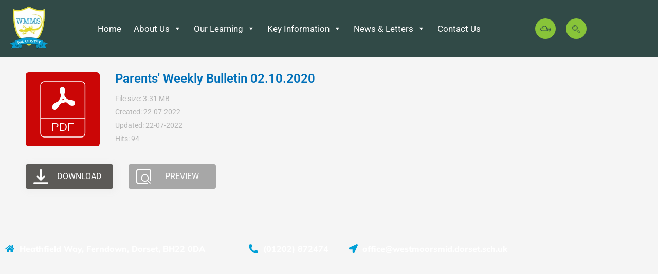

--- FILE ---
content_type: text/css
request_url: https://westmoorsmid.dorset.sch.uk/wp-content/uploads/elementor/css/post-2053.css?ver=1768271807
body_size: 798
content:
.elementor-2053 .elementor-element.elementor-element-8240143 .elementor-repeater-item-1fa75b6.jet-parallax-section__layout .jet-parallax-section__image{background-size:auto;}.elementor-2053 .elementor-element.elementor-element-ee7b09b{text-align:start;}.elementor-bc-flex-widget .elementor-2053 .elementor-element.elementor-element-1db52e8.elementor-column .elementor-widget-wrap{align-items:center;}.elementor-2053 .elementor-element.elementor-element-1db52e8.elementor-column.elementor-element[data-element_type="column"] > .elementor-widget-wrap.elementor-element-populated{align-content:center;align-items:center;}.elementor-2053 .elementor-element.elementor-element-d92e805.elementor-element{--order:99999 /* order end hack */;--flex-grow:0;--flex-shrink:1;}.elementor-bc-flex-widget .elementor-2053 .elementor-element.elementor-element-5cb6ab5.elementor-column .elementor-widget-wrap{align-items:center;}.elementor-2053 .elementor-element.elementor-element-5cb6ab5.elementor-column.elementor-element[data-element_type="column"] > .elementor-widget-wrap.elementor-element-populated{align-content:center;align-items:center;}.elementor-2053 .elementor-element.elementor-element-1d1099a{--grid-template-columns:repeat(0, auto);--icon-size:20px;--grid-column-gap:5px;--grid-row-gap:0px;}.elementor-2053 .elementor-element.elementor-element-1d1099a .elementor-widget-container{text-align:right;}.elementor-2053 .elementor-element.elementor-element-1d1099a > .elementor-widget-container{margin:0px 0px 0px 5px;}.elementor-2053 .elementor-element.elementor-element-1d1099a .elementor-social-icon{background-color:#88C439;}.elementor-2053 .elementor-element.elementor-element-1d1099a .elementor-social-icon i{color:#315349;}.elementor-2053 .elementor-element.elementor-element-1d1099a .elementor-social-icon svg{fill:#315349;}.elementor-bc-flex-widget .elementor-2053 .elementor-element.elementor-element-552d8f0.elementor-column .elementor-widget-wrap{align-items:center;}.elementor-2053 .elementor-element.elementor-element-552d8f0.elementor-column.elementor-element[data-element_type="column"] > .elementor-widget-wrap.elementor-element-populated{align-content:center;align-items:center;}.elementor-2053 .elementor-element.elementor-element-2caca03{width:auto;max-width:auto;}.elementor-2053 .elementor-element.elementor-element-2caca03 .ekit_navsearch-button :is(i, svg){font-size:20px;}.elementor-2053 .elementor-element.elementor-element-2caca03 .ekit_navsearch-button, .elementor-2053 .elementor-element.elementor-element-2caca03 .ekit_search-button{color:#315349;fill:#315349;}.elementor-2053 .elementor-element.elementor-element-2caca03 .ekit_navsearch-button{background-color:#88C439;border-radius:50% 50% 50% 50%;margin:0px 0px 0px 0px;padding:0px 0px 0px 0px;width:40px;height:40px;line-height:44px;text-align:center;}.elementor-bc-flex-widget .elementor-2053 .elementor-element.elementor-element-9ddf66b.elementor-column .elementor-widget-wrap{align-items:center;}.elementor-2053 .elementor-element.elementor-element-9ddf66b.elementor-column.elementor-element[data-element_type="column"] > .elementor-widget-wrap.elementor-element-populated{align-content:center;align-items:center;}.elementor-2053 .elementor-element.elementor-element-9ddf66b.elementor-column > .elementor-widget-wrap{justify-content:flex-start;}.elementor-2053 .elementor-element.elementor-element-af554fd > .elementor-widget-container{margin:0px 0px 0px -20px;}.elementor-bc-flex-widget .elementor-2053 .elementor-element.elementor-element-03b7992.elementor-column .elementor-widget-wrap{align-items:center;}.elementor-2053 .elementor-element.elementor-element-03b7992.elementor-column.elementor-element[data-element_type="column"] > .elementor-widget-wrap.elementor-element-populated{align-content:center;align-items:center;}.elementor-2053 .elementor-element.elementor-element-8240143:not(.elementor-motion-effects-element-type-background), .elementor-2053 .elementor-element.elementor-element-8240143 > .elementor-motion-effects-container > .elementor-motion-effects-layer{background-color:var( --e-global-color-106d1ba );}.elementor-2053 .elementor-element.elementor-element-8240143{transition:background 0.3s, border 0.3s, border-radius 0.3s, box-shadow 0.3s;margin-top:0px;margin-bottom:0px;z-index:5;}.elementor-2053 .elementor-element.elementor-element-8240143 > .elementor-background-overlay{transition:background 0.3s, border-radius 0.3s, opacity 0.3s;}.elementor-2053 .elementor-element.elementor-element-cbfa03b{--display:flex;--flex-direction:column;--container-widget-width:100%;--container-widget-height:initial;--container-widget-flex-grow:0;--container-widget-align-self:initial;--flex-wrap-mobile:wrap;}.elementor-2053 .elementor-element.elementor-element-471686d .elementor-menu-toggle{margin:0 auto;}.elementor-2053 .elementor-element.elementor-element-471686d div.elementor-menu-toggle{color:#FFFFFF;}.elementor-2053 .elementor-element.elementor-element-471686d div.elementor-menu-toggle svg{fill:#FFFFFF;}@media(max-width:767px){.elementor-2053 .elementor-element.elementor-element-b5ce49e{width:50%;}.elementor-2053 .elementor-element.elementor-element-1db52e8{width:50%;}}@media(min-width:768px){.elementor-2053 .elementor-element.elementor-element-b5ce49e{width:9%;}.elementor-2053 .elementor-element.elementor-element-1db52e8{width:65.585%;}.elementor-2053 .elementor-element.elementor-element-5cb6ab5{width:10.623%;}.elementor-2053 .elementor-element.elementor-element-552d8f0{width:3.137%;}.elementor-2053 .elementor-element.elementor-element-9ddf66b{width:4%;}.elementor-2053 .elementor-element.elementor-element-03b7992{width:4.309%;}}

--- FILE ---
content_type: text/css
request_url: https://westmoorsmid.dorset.sch.uk/wp-content/uploads/elementor/css/post-115.css?ver=1768271807
body_size: 647
content:
.elementor-115 .elementor-element.elementor-element-2bc0895 .elementor-repeater-item-21bf12d.jet-parallax-section__layout .jet-parallax-section__image{background-size:auto;}.elementor-115 .elementor-element.elementor-element-22d02551 .elementor-icon-list-icon i{color:#00A0D7;transition:color 0.3s;}.elementor-115 .elementor-element.elementor-element-22d02551 .elementor-icon-list-icon svg{fill:#00A0D7;transition:fill 0.3s;}.elementor-115 .elementor-element.elementor-element-22d02551{--e-icon-list-icon-size:18px;--e-icon-list-icon-align:left;--e-icon-list-icon-margin:0 calc(var(--e-icon-list-icon-size, 1em) * 0.25) 0 0;--icon-vertical-offset:0px;}.elementor-115 .elementor-element.elementor-element-22d02551 .elementor-icon-list-item > .elementor-icon-list-text, .elementor-115 .elementor-element.elementor-element-22d02551 .elementor-icon-list-item > a{font-family:"Mulish", Sans-serif;font-size:16px;font-weight:800;}.elementor-115 .elementor-element.elementor-element-22d02551 .elementor-icon-list-text{color:var( --e-global-color-astglobalcolor5 );transition:color 0.3s;}.elementor-115 .elementor-element.elementor-element-57445f79 .elementor-icon-list-icon i{color:#00A0D7;transition:color 0.3s;}.elementor-115 .elementor-element.elementor-element-57445f79 .elementor-icon-list-icon svg{fill:#00A0D7;transition:fill 0.3s;}.elementor-115 .elementor-element.elementor-element-57445f79{--e-icon-list-icon-size:18px;--e-icon-list-icon-align:left;--e-icon-list-icon-margin:0 calc(var(--e-icon-list-icon-size, 1em) * 0.25) 0 0;--icon-vertical-offset:0px;}.elementor-115 .elementor-element.elementor-element-57445f79 .elementor-icon-list-item > .elementor-icon-list-text, .elementor-115 .elementor-element.elementor-element-57445f79 .elementor-icon-list-item > a{font-family:"Mulish", Sans-serif;font-size:16px;font-weight:800;}.elementor-115 .elementor-element.elementor-element-57445f79 .elementor-icon-list-text{color:var( --e-global-color-astglobalcolor5 );transition:color 0.3s;}.elementor-115 .elementor-element.elementor-element-1215fc66 .elementor-icon-list-icon i{color:#00A0D7;transition:color 0.3s;}.elementor-115 .elementor-element.elementor-element-1215fc66 .elementor-icon-list-icon svg{fill:#00A0D7;transition:fill 0.3s;}.elementor-115 .elementor-element.elementor-element-1215fc66{--e-icon-list-icon-size:18px;--e-icon-list-icon-align:left;--e-icon-list-icon-margin:0 calc(var(--e-icon-list-icon-size, 1em) * 0.25) 0 0;--icon-vertical-offset:0px;}.elementor-115 .elementor-element.elementor-element-1215fc66 .elementor-icon-list-item > .elementor-icon-list-text, .elementor-115 .elementor-element.elementor-element-1215fc66 .elementor-icon-list-item > a{font-family:"Mulish", Sans-serif;font-size:16px;font-weight:800;}.elementor-115 .elementor-element.elementor-element-1215fc66 .elementor-icon-list-text{color:var( --e-global-color-astglobalcolor5 );transition:color 0.3s;}.elementor-115 .elementor-element.elementor-element-2bc0895{padding:50px 0px 50px 0px;}.elementor-115 .elementor-element.elementor-element-3db3f47 .elementor-repeater-item-11ccb06.jet-parallax-section__layout .jet-parallax-section__image{background-size:auto;}.elementor-115 .elementor-element.elementor-element-67d29b2{text-align:center;font-family:"Muli", Sans-serif;color:#FFFFFF;}body.elementor-page-115:not(.elementor-motion-effects-element-type-background), body.elementor-page-115 > .elementor-motion-effects-container > .elementor-motion-effects-layer{background-color:var( --e-global-color-106d1ba );}@media(max-width:767px){.elementor-115 .elementor-element.elementor-element-22d02551{--e-icon-list-icon-align:center;--e-icon-list-icon-margin:0 calc(var(--e-icon-list-icon-size, 1em) * 0.125);}}@media(min-width:768px){.elementor-115 .elementor-element.elementor-element-337e0528{width:39.91%;}.elementor-115 .elementor-element.elementor-element-32c91e02{width:18.68%;}.elementor-115 .elementor-element.elementor-element-2ff84bd5{width:40.615%;}}/* Start Custom Fonts CSS */@font-face {
	font-family: 'Muli';
	font-style: normal;
	font-weight: normal;
	font-display: auto;
	src: url('https://westmoorsmid.dorset.sch.uk/wp-content/uploads/2022/03/Muli.ttf') format('truetype');
}
@font-face {
	font-family: 'Muli';
	font-style: normal;
	font-weight: bold;
	font-display: auto;
	src: url('https://westmoorsmid.dorset.sch.uk/wp-content/uploads/2022/03/Muli-Bold.ttf') format('truetype');
}
/* End Custom Fonts CSS */

--- FILE ---
content_type: text/css
request_url: https://westmoorsmid.dorset.sch.uk/wp-content/wp-file-download/icons/png/styles-1649662747.css?ver=6.2.12
body_size: 506
content:
.wpfd-icon-set-png.ext{background: url(https://westmoors.web.oakford.uk/wp-content/plugins/wp-file-download/app/site/assets/icons/png/unknown.png) no-repeat center center}.wpfd-icon-set-png.ext.ext-7z{background: url(https://westmoors.web.oakford.uk/wp-content/plugins/wp-file-download/app/site/assets/icons/png/7z.png?version=1649662747) no-repeat center center;}.wpfd-icon-set-png.ext.ext-ace{background: url(https://westmoors.web.oakford.uk/wp-content/plugins/wp-file-download/app/site/assets/icons/png/ace.png?version=1649662747) no-repeat center center;}.wpfd-icon-set-png.ext.ext-bz2{background: url(https://westmoors.web.oakford.uk/wp-content/plugins/wp-file-download/app/site/assets/icons/png/bz2.png?version=1649662747) no-repeat center center;}.wpfd-icon-set-png.ext.ext-dmg{background: url(https://westmoors.web.oakford.uk/wp-content/plugins/wp-file-download/app/site/assets/icons/png/dmg.png?version=1649662747) no-repeat center center;}.wpfd-icon-set-png.ext.ext-gz{background: url(https://westmoors.web.oakford.uk/wp-content/plugins/wp-file-download/app/site/assets/icons/png/gz.png?version=1649662747) no-repeat center center;}.wpfd-icon-set-png.ext.ext-rar{background: url(https://westmoors.web.oakford.uk/wp-content/plugins/wp-file-download/app/site/assets/icons/png/rar.png?version=1649662747) no-repeat center center;}.wpfd-icon-set-png.ext.ext-tgz{background: url(https://westmoors.web.oakford.uk/wp-content/plugins/wp-file-download/app/site/assets/icons/png/tgz.png?version=1649662747) no-repeat center center;}.wpfd-icon-set-png.ext.ext-zip{background: url(https://westmoors.web.oakford.uk/wp-content/plugins/wp-file-download/app/site/assets/icons/png/zip.png?version=1649662747) no-repeat center center;}.wpfd-icon-set-png.ext.ext-csv{background: url(https://westmoors.web.oakford.uk/wp-content/plugins/wp-file-download/app/site/assets/icons/png/csv.png?version=1649662747) no-repeat center center;}.wpfd-icon-set-png.ext.ext-doc{background: url(https://westmoors.web.oakford.uk/wp-content/plugins/wp-file-download/app/site/assets/icons/png/doc.png?version=1649662747) no-repeat center center;}.wpfd-icon-set-png.ext.ext-docx{background: url(https://westmoors.web.oakford.uk/wp-content/plugins/wp-file-download/app/site/assets/icons/png/docx.png?version=1649662747) no-repeat center center;}.wpfd-icon-set-png.ext.ext-html{background: url(https://westmoors.web.oakford.uk/wp-content/plugins/wp-file-download/app/site/assets/icons/png/html.png?version=1649662747) no-repeat center center;}.wpfd-icon-set-png.ext.ext-key{background: url(https://westmoors.web.oakford.uk/wp-content/plugins/wp-file-download/app/site/assets/icons/png/key.png?version=1649662747) no-repeat center center;}.wpfd-icon-set-png.ext.ext-keynote{background: url(https://westmoors.web.oakford.uk/wp-content/plugins/wp-file-download/app/site/assets/icons/png/keynote.png?version=1649662747) no-repeat center center;}.wpfd-icon-set-png.ext.ext-odp{background: url(https://westmoors.web.oakford.uk/wp-content/plugins/wp-file-download/app/site/assets/icons/png/odp.png?version=1649662747) no-repeat center center;}.wpfd-icon-set-png.ext.ext-ods{background: url(https://westmoors.web.oakford.uk/wp-content/plugins/wp-file-download/app/site/assets/icons/png/ods.png?version=1649662747) no-repeat center center;}.wpfd-icon-set-png.ext.ext-odt{background: url(https://westmoors.web.oakford.uk/wp-content/plugins/wp-file-download/app/site/assets/icons/png/odt.png?version=1649662747) no-repeat center center;}.wpfd-icon-set-png.ext.ext-pages{background: url(https://westmoors.web.oakford.uk/wp-content/plugins/wp-file-download/app/site/assets/icons/png/pages.png?version=1649662747) no-repeat center center;}.wpfd-icon-set-png.ext.ext-pdf{background: url(https://westmoors.web.oakford.uk/wp-content/plugins/wp-file-download/app/site/assets/icons/png/pdf.png?version=1649662747) no-repeat center center;}.wpfd-icon-set-png.ext.ext-pps{background: url(https://westmoors.web.oakford.uk/wp-content/plugins/wp-file-download/app/site/assets/icons/png/pps.png?version=1649662747) no-repeat center center;}.wpfd-icon-set-png.ext.ext-ppt{background: url(https://westmoors.web.oakford.uk/wp-content/plugins/wp-file-download/app/site/assets/icons/png/ppt.png?version=1649662747) no-repeat center center;}.wpfd-icon-set-png.ext.ext-pptx{background: url(https://westmoors.web.oakford.uk/wp-content/plugins/wp-file-download/app/site/assets/icons/png/pptx.png?version=1649662747) no-repeat center center;}.wpfd-icon-set-png.ext.ext-rtf{background: url(https://westmoors.web.oakford.uk/wp-content/plugins/wp-file-download/app/site/assets/icons/png/rtf.png?version=1649662747) no-repeat center center;}.wpfd-icon-set-png.ext.ext-tex{background: url(https://westmoors.web.oakford.uk/wp-content/plugins/wp-file-download/app/site/assets/icons/png/tex.png?version=1649662747) no-repeat center center;}.wpfd-icon-set-png.ext.ext-txt{background: url(https://westmoors.web.oakford.uk/wp-content/plugins/wp-file-download/app/site/assets/icons/png/txt.png?version=1649662747) no-repeat center center;}.wpfd-icon-set-png.ext.ext-xls{background: url(https://westmoors.web.oakford.uk/wp-content/plugins/wp-file-download/app/site/assets/icons/png/xls.png?version=1649662747) no-repeat center center;}.wpfd-icon-set-png.ext.ext-xlsx{background: url(https://westmoors.web.oakford.uk/wp-content/plugins/wp-file-download/app/site/assets/icons/png/xlsx.png?version=1649662747) no-repeat center center;}.wpfd-icon-set-png.ext.ext-xml{background: url(https://westmoors.web.oakford.uk/wp-content/plugins/wp-file-download/app/site/assets/icons/png/xml.png?version=1649662747) no-repeat center center;}.wpfd-icon-set-png.ext.ext-bmp{background: url(https://westmoors.web.oakford.uk/wp-content/plugins/wp-file-download/app/site/assets/icons/png/bmp.png?version=1649662747) no-repeat center center;}.wpfd-icon-set-png.ext.ext-exif{background: url(https://westmoors.web.oakford.uk/wp-content/plugins/wp-file-download/app/site/assets/icons/png/exif.png?version=1649662747) no-repeat center center;}.wpfd-icon-set-png.ext.ext-gif{background: url(https://westmoors.web.oakford.uk/wp-content/plugins/wp-file-download/app/site/assets/icons/png/gif.png?version=1649662747) no-repeat center center;}.wpfd-icon-set-png.ext.ext-ico{background: url(https://westmoors.web.oakford.uk/wp-content/plugins/wp-file-download/app/site/assets/icons/png/ico.png?version=1649662747) no-repeat center center;}.wpfd-icon-set-png.ext.ext-jpeg{background: url(https://westmoors.web.oakford.uk/wp-content/plugins/wp-file-download/app/site/assets/icons/png/jpeg.png?version=1649662747) no-repeat center center;}.wpfd-icon-set-png.ext.ext-jpg{background: url(https://westmoors.web.oakford.uk/wp-content/plugins/wp-file-download/app/site/assets/icons/png/jpg.png?version=1649662747) no-repeat center center;}.wpfd-icon-set-png.ext.ext-png{background: url(https://westmoors.web.oakford.uk/wp-content/plugins/wp-file-download/app/site/assets/icons/png/png.png?version=1649662747) no-repeat center center;}.wpfd-icon-set-png.ext.ext-psd{background: url(https://westmoors.web.oakford.uk/wp-content/plugins/wp-file-download/app/site/assets/icons/png/psd.png?version=1649662747) no-repeat center center;}.wpfd-icon-set-png.ext.ext-tif{background: url(https://westmoors.web.oakford.uk/wp-content/plugins/wp-file-download/app/site/assets/icons/png/tif.png?version=1649662747) no-repeat center center;}.wpfd-icon-set-png.ext.ext-tiff{background: url(https://westmoors.web.oakford.uk/wp-content/plugins/wp-file-download/app/site/assets/icons/png/tiff.png?version=1649662747) no-repeat center center;}.wpfd-icon-set-png.ext.ext-aac{background: url(https://westmoors.web.oakford.uk/wp-content/plugins/wp-file-download/app/site/assets/icons/png/aac.png?version=1649662747) no-repeat center center;}.wpfd-icon-set-png.ext.ext-aif{background: url(https://westmoors.web.oakford.uk/wp-content/plugins/wp-file-download/app/site/assets/icons/png/aif.png?version=1649662747) no-repeat center center;}.wpfd-icon-set-png.ext.ext-aiff{background: url(https://westmoors.web.oakford.uk/wp-content/plugins/wp-file-download/app/site/assets/icons/png/aiff.png?version=1649662747) no-repeat center center;}.wpfd-icon-set-png.ext.ext-alac{background: url(https://westmoors.web.oakford.uk/wp-content/plugins/wp-file-download/app/site/assets/icons/png/alac.png?version=1649662747) no-repeat center center;}.wpfd-icon-set-png.ext.ext-amr{background: url(https://westmoors.web.oakford.uk/wp-content/plugins/wp-file-download/app/site/assets/icons/png/amr.png?version=1649662747) no-repeat center center;}.wpfd-icon-set-png.ext.ext-au{background: url(https://westmoors.web.oakford.uk/wp-content/plugins/wp-file-download/app/site/assets/icons/png/au.png?version=1649662747) no-repeat center center;}.wpfd-icon-set-png.ext.ext-cdda{background: url(https://westmoors.web.oakford.uk/wp-content/plugins/wp-file-download/app/site/assets/icons/png/cdda.png?version=1649662747) no-repeat center center;}.wpfd-icon-set-png.ext.ext-flac{background: url(https://westmoors.web.oakford.uk/wp-content/plugins/wp-file-download/app/site/assets/icons/png/flac.png?version=1649662747) no-repeat center center;}.wpfd-icon-set-png.ext.ext-m3u{background: url(https://westmoors.web.oakford.uk/wp-content/plugins/wp-file-download/app/site/assets/icons/png/m3u.png?version=1649662747) no-repeat center center;}.wpfd-icon-set-png.ext.ext-m4a{background: url(https://westmoors.web.oakford.uk/wp-content/plugins/wp-file-download/app/site/assets/icons/png/m4a.png?version=1649662747) no-repeat center center;}.wpfd-icon-set-png.ext.ext-m4p{background: url(https://westmoors.web.oakford.uk/wp-content/plugins/wp-file-download/app/site/assets/icons/png/m4p.png?version=1649662747) no-repeat center center;}.wpfd-icon-set-png.ext.ext-mid{background: url(https://westmoors.web.oakford.uk/wp-content/plugins/wp-file-download/app/site/assets/icons/png/mid.png?version=1649662747) no-repeat center center;}.wpfd-icon-set-png.ext.ext-mp3{background: url(https://westmoors.web.oakford.uk/wp-content/plugins/wp-file-download/app/site/assets/icons/png/mp3.png?version=1649662747) no-repeat center center;}.wpfd-icon-set-png.ext.ext-mp4{background: url(https://westmoors.web.oakford.uk/wp-content/plugins/wp-file-download/app/site/assets/icons/png/mp4.png?version=1649662747) no-repeat center center;}.wpfd-icon-set-png.ext.ext-mpa{background: url(https://westmoors.web.oakford.uk/wp-content/plugins/wp-file-download/app/site/assets/icons/png/mpa.png?version=1649662747) no-repeat center center;}.wpfd-icon-set-png.ext.ext-ogg{background: url(https://westmoors.web.oakford.uk/wp-content/plugins/wp-file-download/app/site/assets/icons/png/ogg.png?version=1649662747) no-repeat center center;}.wpfd-icon-set-png.ext.ext-pac{background: url(https://westmoors.web.oakford.uk/wp-content/plugins/wp-file-download/app/site/assets/icons/png/pac.png?version=1649662747) no-repeat center center;}.wpfd-icon-set-png.ext.ext-ra{background: url(https://westmoors.web.oakford.uk/wp-content/plugins/wp-file-download/app/site/assets/icons/png/ra.png?version=1649662747) no-repeat center center;}.wpfd-icon-set-png.ext.ext-wav{background: url(https://westmoors.web.oakford.uk/wp-content/plugins/wp-file-download/app/site/assets/icons/png/wav.png?version=1649662747) no-repeat center center;}.wpfd-icon-set-png.ext.ext-wma{background: url(https://westmoors.web.oakford.uk/wp-content/plugins/wp-file-download/app/site/assets/icons/png/wma.png?version=1649662747) no-repeat center center;}.wpfd-icon-set-png.ext.ext-3gp{background: url(https://westmoors.web.oakford.uk/wp-content/plugins/wp-file-download/app/site/assets/icons/png/3gp.png?version=1649662747) no-repeat center center;}.wpfd-icon-set-png.ext.ext-asf{background: url(https://westmoors.web.oakford.uk/wp-content/plugins/wp-file-download/app/site/assets/icons/png/asf.png?version=1649662747) no-repeat center center;}.wpfd-icon-set-png.ext.ext-avi{background: url(https://westmoors.web.oakford.uk/wp-content/plugins/wp-file-download/app/site/assets/icons/png/avi.png?version=1649662747) no-repeat center center;}.wpfd-icon-set-png.ext.ext-flv{background: url(https://westmoors.web.oakford.uk/wp-content/plugins/wp-file-download/app/site/assets/icons/png/flv.png?version=1649662747) no-repeat center center;}.wpfd-icon-set-png.ext.ext-m4v{background: url(https://westmoors.web.oakford.uk/wp-content/plugins/wp-file-download/app/site/assets/icons/png/m4v.png?version=1649662747) no-repeat center center;}.wpfd-icon-set-png.ext.ext-mkv{background: url(https://westmoors.web.oakford.uk/wp-content/plugins/wp-file-download/app/site/assets/icons/png/mkv.png?version=1649662747) no-repeat center center;}.wpfd-icon-set-png.ext.ext-mov{background: url(https://westmoors.web.oakford.uk/wp-content/plugins/wp-file-download/app/site/assets/icons/png/mov.png?version=1649662747) no-repeat center center;}.wpfd-icon-set-png.ext.ext-mpeg{background: url(https://westmoors.web.oakford.uk/wp-content/plugins/wp-file-download/app/site/assets/icons/png/mpeg.png?version=1649662747) no-repeat center center;}.wpfd-icon-set-png.ext.ext-mpg{background: url(https://westmoors.web.oakford.uk/wp-content/plugins/wp-file-download/app/site/assets/icons/png/mpg.png?version=1649662747) no-repeat center center;}.wpfd-icon-set-png.ext.ext-rm{background: url(https://westmoors.web.oakford.uk/wp-content/plugins/wp-file-download/app/site/assets/icons/png/rm.png?version=1649662747) no-repeat center center;}.wpfd-icon-set-png.ext.ext-swf{background: url(https://westmoors.web.oakford.uk/wp-content/plugins/wp-file-download/app/site/assets/icons/png/swf.png?version=1649662747) no-repeat center center;}.wpfd-icon-set-png.ext.ext-vob{background: url(https://westmoors.web.oakford.uk/wp-content/plugins/wp-file-download/app/site/assets/icons/png/vob.png?version=1649662747) no-repeat center center;}.wpfd-icon-set-png.ext.ext-wmv{background: url(https://westmoors.web.oakford.uk/wp-content/plugins/wp-file-download/app/site/assets/icons/png/wmv.png?version=1649662747) no-repeat center center;}.wpfd-icon-set-png.ext.ext-css{background: url(https://westmoors.web.oakford.uk/wp-content/plugins/wp-file-download/app/site/assets/icons/png/css.png?version=1649662747) no-repeat center center;}.wpfd-icon-set-png.ext.ext-img{background: url(https://westmoors.web.oakford.uk/wp-content/plugins/wp-file-download/app/site/assets/icons/png/img.png?version=1649662747) no-repeat center center;}